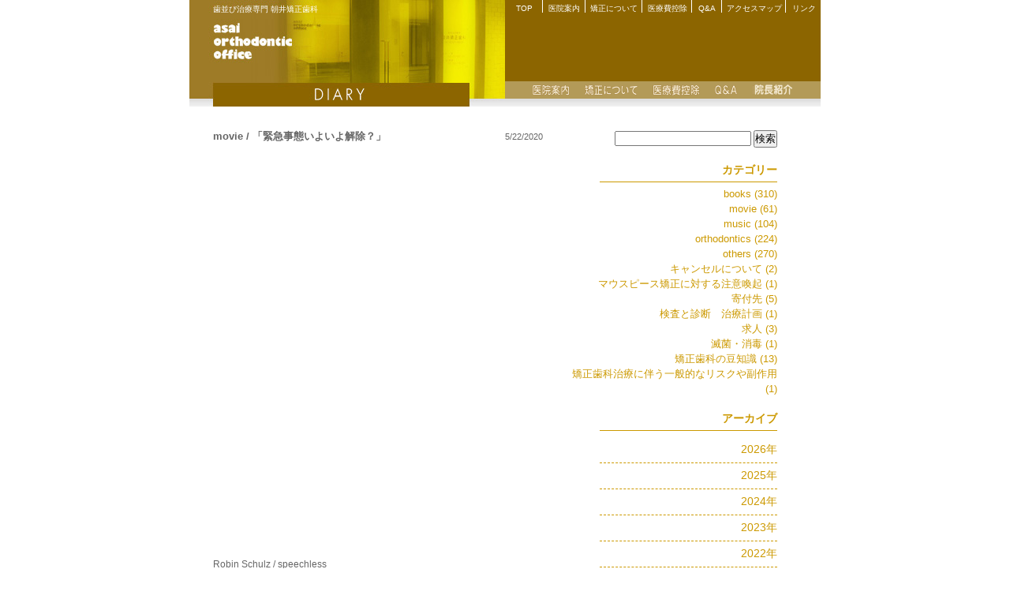

--- FILE ---
content_type: text/html; charset=UTF-8
request_url: https://www.asai8008.com/diary/6461/
body_size: 10217
content:
<!DOCTYPE html>
<html lang="ja">
<head>
<meta charset="utf-8">
<title>「緊急事態いよいよ解除？」 | 歯並び治療専門 朝井矯正歯科</title>
<meta name="viewport" content="width=device-width, user-scalable=no, initial-scale=1, maximum-scale=1">
<meta name="format-detection" content="telephone=no">
<link rel="stylesheet" href="/css/individual/index.css?20211213">
<link rel="stylesheet" href="/css/individual/diary.css">
<link rel="stylesheet" href="/css/colorbox.css">
<script type="text/javascript" src="/js/ga.js"></script>
<script type="text/javascript" src="/js/jquery-1.8.3.min.js"></script>
<script type="text/javascript" src="/js/jquery.colorbox-min.js"></script>
<script type="text/javascript" src="/js/basicfunction.js"></script>
<script type="text/javascript" src="/js/sp.js"></script>
<meta name='robots' content='max-image-preview:large' />

<!-- Google Tag Manager for WordPress by gtm4wp.com -->
<script data-cfasync="false" data-pagespeed-no-defer>
	var gtm4wp_datalayer_name = "dataLayer";
	var dataLayer = dataLayer || [];
</script>
<!-- End Google Tag Manager for WordPress by gtm4wp.com --><script type="text/javascript">
window._wpemojiSettings = {"baseUrl":"https:\/\/s.w.org\/images\/core\/emoji\/14.0.0\/72x72\/","ext":".png","svgUrl":"https:\/\/s.w.org\/images\/core\/emoji\/14.0.0\/svg\/","svgExt":".svg","source":{"concatemoji":"https:\/\/www.asai8008.com\/wp\/wp-includes\/js\/wp-emoji-release.min.js?ver=6.1.9"}};
/*! This file is auto-generated */
!function(e,a,t){var n,r,o,i=a.createElement("canvas"),p=i.getContext&&i.getContext("2d");function s(e,t){var a=String.fromCharCode,e=(p.clearRect(0,0,i.width,i.height),p.fillText(a.apply(this,e),0,0),i.toDataURL());return p.clearRect(0,0,i.width,i.height),p.fillText(a.apply(this,t),0,0),e===i.toDataURL()}function c(e){var t=a.createElement("script");t.src=e,t.defer=t.type="text/javascript",a.getElementsByTagName("head")[0].appendChild(t)}for(o=Array("flag","emoji"),t.supports={everything:!0,everythingExceptFlag:!0},r=0;r<o.length;r++)t.supports[o[r]]=function(e){if(p&&p.fillText)switch(p.textBaseline="top",p.font="600 32px Arial",e){case"flag":return s([127987,65039,8205,9895,65039],[127987,65039,8203,9895,65039])?!1:!s([55356,56826,55356,56819],[55356,56826,8203,55356,56819])&&!s([55356,57332,56128,56423,56128,56418,56128,56421,56128,56430,56128,56423,56128,56447],[55356,57332,8203,56128,56423,8203,56128,56418,8203,56128,56421,8203,56128,56430,8203,56128,56423,8203,56128,56447]);case"emoji":return!s([129777,127995,8205,129778,127999],[129777,127995,8203,129778,127999])}return!1}(o[r]),t.supports.everything=t.supports.everything&&t.supports[o[r]],"flag"!==o[r]&&(t.supports.everythingExceptFlag=t.supports.everythingExceptFlag&&t.supports[o[r]]);t.supports.everythingExceptFlag=t.supports.everythingExceptFlag&&!t.supports.flag,t.DOMReady=!1,t.readyCallback=function(){t.DOMReady=!0},t.supports.everything||(n=function(){t.readyCallback()},a.addEventListener?(a.addEventListener("DOMContentLoaded",n,!1),e.addEventListener("load",n,!1)):(e.attachEvent("onload",n),a.attachEvent("onreadystatechange",function(){"complete"===a.readyState&&t.readyCallback()})),(e=t.source||{}).concatemoji?c(e.concatemoji):e.wpemoji&&e.twemoji&&(c(e.twemoji),c(e.wpemoji)))}(window,document,window._wpemojiSettings);
</script>
<link rel="https://api.w.org/" href="https://www.asai8008.com/wp-json/" /><link rel="alternate" type="application/json" href="https://www.asai8008.com/wp-json/wp/v2/posts/6461" /><link rel="canonical" href="https://www.asai8008.com/diary/6461/" />
<link rel="alternate" type="application/json+oembed" href="https://www.asai8008.com/wp-json/oembed/1.0/embed?url=https%3A%2F%2Fwww.asai8008.com%2Fdiary%2F6461%2F" />
<link rel="alternate" type="text/xml+oembed" href="https://www.asai8008.com/wp-json/oembed/1.0/embed?url=https%3A%2F%2Fwww.asai8008.com%2Fdiary%2F6461%2F&#038;format=xml" />
<link rel="alternate" type="application/rss+xml" title="歯並び治療専門 朝井矯正歯科のフィード" href="https://www.asai8008.com/feed/" />

<!-- Google Tag Manager for WordPress by gtm4wp.com -->
<!-- GTM Container placement set to footer -->
<script data-cfasync="false" data-pagespeed-no-defer type="text/javascript">
	var dataLayer_content = {"pagePostType":"post","pagePostType2":"single-post","pageCategory":["movie"],"pagePostAuthor":"asai-editor"};
	dataLayer.push( dataLayer_content );
</script>
<script data-cfasync="false" data-pagespeed-no-defer type="text/javascript">
(function(w,d,s,l,i){w[l]=w[l]||[];w[l].push({'gtm.start':
new Date().getTime(),event:'gtm.js'});var f=d.getElementsByTagName(s)[0],
j=d.createElement(s),dl=l!='dataLayer'?'&l='+l:'';j.async=true;j.src=
'//www.googletagmanager.com/gtm.js?id='+i+dl;f.parentNode.insertBefore(j,f);
})(window,document,'script','dataLayer','GTM-MZHXF82');
</script>
<!-- End Google Tag Manager for WordPress by gtm4wp.com --><meta name="description" content="RobinSchulz/speechless&nbsp;&nbsp;「stayhome」でハマってます「未来少年コナン」...。良い歯ならびは健やかで快適な生活のバロメーター。歯ならびのことでお悩みの方、どうぞお気軽にご相談ください。当ホームページでは、健康な歯ならびを育む情報を随時更新します。">
<meta name="keywords" content="尼崎, 矯正, 朝井矯正歯科, 歯ならび治療専門, 歯列矯正, ホワイトニング, 医療費控除, 小児矯正,矯正歯科専門医">
</head>
<body>
<div id="wrapper">
        <div id="headArea" class="cf">
    <!-- ■■■ヘッドエリア開始■■■ -->
        <div id="headLeft">
        <!-- ■■ヘッドレフト開始■■ -->
            <h1>歯並び治療専門 朝井矯正歯科</h1>
            <p id="headMenu"><a href="#">MENU</a></p>
        <!-- ■■ヘッドレフト終了■■ -->
        </div>
        <div id="headRight">
        <!-- ■■ヘッドライト開始■■ -->
            <div id="gnaviA" class="cf">
            <!-- ■ナビA開始■ -->
                <ul>
                    <li><a href="https://www.asai8008.com/" class="gaTop">TOP</a></li>
                    <li><a href="https://www.asai8008.com/guidance/" class="gaIin">医院案内</a></li>
                    <li><a href="https://www.asai8008.com/concept/" class="gaKyosei">矯正について</a></li>
                    <li><a href="https://www.asai8008.com/iryohi/" class="gaIryohi">医療費控除</a></li>
                    <li><a href="https://www.asai8008.com/qa/" class="gaQA">Q&amp;A</a></li>
                    <li><a href="https://www.asai8008.com/access/" class="gaAccess">アクセスマップ</a></li>
                    <li><a href="https://www.asai8008.com/link/" class="gaLink">リンク</a></li>
                </ul>
            <!-- ■ナビA終了■ -->
            </div>
            <div id="gnaviB">
            <!-- ■ナビB開始■ -->
                <ul>
                    <li><a href="https://www.asai8008.com/guidance/" class="gbIin">医院案内</a></li>
                    <li><a href="https://www.asai8008.com/concept/" class="gbKyosei">矯正について</a></li>
                    <li><a href="https://www.asai8008.com/iryohi/" class="gbIryohi">医療費控除</a></li>
                    <li><a href="https://www.asai8008.com/qa/" class="gbQA">Q&amp;A</a></li>
                    <li><a href="https://www.asai8008.com/guidance/director/" class="gbIncho">院長紹介</a></li>
                </ul>
            <!-- ■ナビB終了■ -->
            </div>
        <!-- ■■ヘッドライト終了■■ -->
        </div>
    <!-- ■■■ヘッドエリア終了■■■ -->
    </div>
    
   <div id="contentArea">
   <!-- ■■■コンテンツエリア開始■■■ -->
        <!-- ■■■ダイアリエリア開始■■■ -->
        <div id="diaryArea">
            <div id="diaryMain">
        
                <div class="diary1dayWrap cf" id="post-6461">
                    <div class="diaryTitleArea cf">
                        <h3 class="diaryTitle">movie / 「緊急事態いよいよ解除？」</h3>
                        <p class="diaryDate">5/22/2020</p>
                    </div>
                    <div class="diaryBody"><p><iframe src="https://www.youtube.com/embed/wEzHUFvGO0Q" width="886" height="498" frameborder="0" allowfullscreen="allowfullscreen"></iframe></p>
<p>Robin Schulz / speechless</p>
<p>&nbsp;</p>
<p>&nbsp;</p>
<p><a href="https://www.asai8008.com/contents/uploads/2020/05/200522b.jpeg" rel="attachment wp-att-6469"><img decoding="async" loading="lazy" class="alignnone size-thumbnail wp-image-6469" src="https://www.asai8008.com/contents/uploads/2020/05/200522b-200x150.jpeg" alt="200522b" width="200" height="150" srcset="https://www.asai8008.com/contents/uploads/2020/05/200522b-200x150.jpeg 200w, https://www.asai8008.com/contents/uploads/2020/05/200522b-300x225.jpeg 300w, https://www.asai8008.com/contents/uploads/2020/05/200522b-450x338.jpeg 450w, https://www.asai8008.com/contents/uploads/2020/05/200522b.jpeg 1024w" sizes="(max-width: 200px) 100vw, 200px" /></a></p>
<p>「stay home」でハマってます「未来少年コナン」</p>
<p>40年以上前の作品とは思えない衝撃に襲われてます</p>
<p>小学校1年生くらいの時の記憶ではインダストリアからの逃避行がただただ切なく、もちろんストーリーなど覚えてもいませんでした</p>
<p>&nbsp;</p>
<p>ずいぶん前に購入してほったらかしでしたが観て良かったなー</p>
<p>ご家族で観ても大人は泣けるほど懐かしく、子供は大興奮間違いなし</p>
<p>我々が忘れてしまった（私はそうでもないですが）純粋さに涙が溢れてしまいます</p>
<p>&nbsp;</p>
<p>さすが世界の宮崎駿監督、第一作でこれだと末恐ろしいな</p>
<p>ちなみに西暦2008年の設定です</p>
<p>1978年当時だと30年後はすごい未来だったんだろうな</p>
<p>&nbsp;</p>
<p>&nbsp;</p>
<p>&nbsp;</p>
<p>&nbsp;</p>
<p>&nbsp;</p>
<p>******************************************************</p>
<p class="p1"><span class="s1">全ての患者さんが矯正治療のために来院されておられます</span></p>
<p class="p1"><span class="s1">一般歯科治療は行っておりません　　</span></p>
<p class="p1"><span style="color: #ff0000;"><strong>待ち時間ゼロ・混雑ゼロ</strong></span>のために<span style="color: #ff0000;"><strong>予約時間厳守</strong></span>をお願いしております</p>
<p class="p1">ご協力お願いいたします</p>
<p class="p1"><span class="s1"> </span></p>
<p class="p1"><span class="s2" style="color: #ff0000;"><b>患者さん専用</b></span><span class="s1">フリーダイヤル</span></p>
<p class="p2"><strong><span class="s1"><a href="tel:0120824117">0120 8241 17</a></span></strong></p>
<p class="p1"> </p>
<p class="p1"><span class="s1"><strong>患者さん以外の方</strong>、</span><span class="s1">つながりにくい場合は</span></p>
<p class="p1"><span class="s1"><a href="tel:0664278008">06 6427 8008</a>　までお電話ください</span></p>
<p class="p1"><strong>電話による初診相談は一切行なっておりません</strong></p>
<p class="p1"><span class="s1"> </span></p>
<p class="p3"><span class="s3"><a href="http://www.jpao.jp/">日本臨床矯正歯科医会</a></span><span class="s4">に所属しています </span></p>
<p class="p1"><span class="s1">～矯正歯科専門開業医による信頼の全国組織～</span></p>
<p class="p3"><span class="s3"><a href="http://www.jpao.jp/">http://www.jpao.jp/</a></span><span class="s4">　　　</span></p>
<p class="p1"><span class="s1"> </span></p>
<p class="p1"><span class="s1">朝井矯正歯科　矯正歯科治療の専門施設</span></p>
<p class="p1"><span class="s1">歯並びと横顔のお悩みはお気軽にご相談ください</span></p>
<p class="p1"><span class="s1"> 出っ歯・ガタガタ・八重歯　やえば・受け口・すきっ歯・部分矯正など</span></p>
<p class="p1"><span class="s1">日本矯正歯科学会認定医 常駐　　　　　</span></p>
<p class="p1"><span class="s1"> </span></p>
<p class="p1"><span class="s1">兵庫県　尼崎市 塚口町 阪急塚口駅歩3分　駐車場Pあり<strong>（駐車場利用によるトラブルにつきまして当医院は一切責任を負いません）</strong></span></p>
<p class="p1">小児から成人までの 歯列矯正　舌側矯正・マウスピース矯正（カスタムメイド矯正装置）</p>
<p class="p1"><strong>※カスタムメイド矯正装置には薬機法対象外の矯正歯科装置もあります</strong></p>
<p class="p1"><strong>医薬品副作用被害救済制度の対象外となる場合があります</strong></p>
<p class="p1"> </p>
<p class="p1">自立支援医療（育成医療・更生医療）指定機関</p>
<p class="p1"><span class="s1"> </span></p>
<p class="p1"><span class="s1">尼崎市外からの患者さんの通院圏</span></p>
<p class="p1"><span class="s1">伊丹　神戸　西宮　宝塚　芦屋　川西　明石　西脇　加古川　姫路　淡路島</span></p>
<p class="p1"><span class="s1">池田　吹田　大阪　泉大津　堺　岸和田　京都　福知山　滋賀　奈良　和歌山</span></p>
<p class="p1"><span class="s1">東京　三重　福井　名古屋　神奈川　北海道など</span></p>
<p class="p1"> </p>
<p class="p1"> </p>
<p class="p1"> </p>
<p class="p1"> </p>
</div>
                </div>
            </div>
        </div>
	<div id="diarySearch">
        <div class="box" id="sideSearchArea">
            <form method="get" id="searchform" method="get" action="https://www.asai8008.com/">
<p class="field">
<input type="text" value="" name="s" id="s" />
<input name="searchsubmit" type="submit" id="searchSubmit" value="検索">
</p>
</form>        </div>
        <div class="box" id="sideCategory">
            <h2 class="title">カテゴリー</h2>
            <ul class="category_largeList">	<li class="cat-item cat-item-17"><a href="https://www.asai8008.com/diary/category/books/">books (310)</a>
</li>
	<li class="cat-item cat-item-21"><a href="https://www.asai8008.com/diary/category/movie/">movie (61)</a>
</li>
	<li class="cat-item cat-item-18"><a href="https://www.asai8008.com/diary/category/music/">music (104)</a>
</li>
	<li class="cat-item cat-item-19"><a href="https://www.asai8008.com/diary/category/orthodontics/">orthodontics (224)</a>
</li>
	<li class="cat-item cat-item-16"><a href="https://www.asai8008.com/diary/category/others/">others (270)</a>
</li>
	<li class="cat-item cat-item-37"><a href="https://www.asai8008.com/diary/category/%e3%82%ad%e3%83%a3%e3%83%b3%e3%82%bb%e3%83%ab%e3%81%ab%e3%81%a4%e3%81%84%e3%81%a6/">キャンセルについて (2)</a>
</li>
	<li class="cat-item cat-item-38"><a href="https://www.asai8008.com/diary/category/%e3%83%9e%e3%82%a6%e3%82%b9%e3%83%94%e3%83%bc%e3%82%b9%e7%9f%af%e6%ad%a3%e3%81%ab%e5%af%be%e3%81%99%e3%82%8b%e6%b3%a8%e6%84%8f%e5%96%9a%e8%b5%b7/">マウスピース矯正に対する注意喚起 (1)</a>
</li>
	<li class="cat-item cat-item-36"><a href="https://www.asai8008.com/diary/category/%e5%af%84%e4%bb%98%e5%85%88/">寄付先 (5)</a>
</li>
	<li class="cat-item cat-item-39"><a href="https://www.asai8008.com/diary/category/%e6%a4%9c%e6%9f%bb%e3%81%a8%e8%a8%ba%e6%96%ad%e3%80%80%e6%b2%bb%e7%99%82%e8%a8%88%e7%94%bb-2/">検査と診断　治療計画 (1)</a>
</li>
	<li class="cat-item cat-item-29"><a href="https://www.asai8008.com/diary/category/%e6%b1%82%e4%ba%ba/">求人 (3)</a>
</li>
	<li class="cat-item cat-item-28"><a href="https://www.asai8008.com/diary/category/%e6%bb%85%e8%8f%8c%e3%83%bb%e6%b6%88%e6%af%92/">滅菌・消毒 (1)</a>
</li>
	<li class="cat-item cat-item-20"><a href="https://www.asai8008.com/diary/category/%e7%9f%af%e6%ad%a3%e6%ad%af%e7%a7%91%e3%81%ae%e8%b1%86%e7%9f%a5%e8%ad%98/">矯正歯科の豆知識 (13)</a>
</li>
	<li class="cat-item cat-item-35"><a href="https://www.asai8008.com/diary/category/%e7%9f%af%e6%ad%a3%e6%ad%af%e7%a7%91%e6%b2%bb%e7%99%82%e3%81%ab%e4%bc%b4%e3%81%86%e4%b8%80%e8%88%ac%e7%9a%84%e3%81%aa%e3%83%aa%e3%82%b9%e3%82%af%e3%82%84%e5%89%af%e4%bd%9c%e7%94%a8/">矯正歯科治療に伴う一般的なリスクや副作用 (1)</a>
</li>
</ul>
        </div>
        <div class="box" id="sideArchive">
            <h2 class="title">アーカイブ</h2>
            <ul class="archive_list"><li class="title"><div id="archive2026name" class="archiveTitle"><span>2026年</span></div>
<ul id="archive2026list" class="tree">
<li><a href="https://www.asai8008.com/diary/date/2026/01/">2026年1月 (1)</a></li>
</ul></li><li class="title"><div id="archive2025name" class="archiveTitle"><span>2025年</span></div>
<ul id="archive2025list" class="tree">
<li><a href="https://www.asai8008.com/diary/date/2025/12/">2025年12月 (1)</a></li>
<li><a href="https://www.asai8008.com/diary/date/2025/11/">2025年11月 (1)</a></li>
<li><a href="https://www.asai8008.com/diary/date/2025/10/">2025年10月 (2)</a></li>
<li><a href="https://www.asai8008.com/diary/date/2025/09/">2025年9月 (2)</a></li>
<li><a href="https://www.asai8008.com/diary/date/2025/08/">2025年8月 (2)</a></li>
<li><a href="https://www.asai8008.com/diary/date/2025/07/">2025年7月 (1)</a></li>
<li><a href="https://www.asai8008.com/diary/date/2025/06/">2025年6月 (2)</a></li>
<li><a href="https://www.asai8008.com/diary/date/2025/04/">2025年4月 (3)</a></li>
<li><a href="https://www.asai8008.com/diary/date/2025/03/">2025年3月 (3)</a></li>
<li><a href="https://www.asai8008.com/diary/date/2025/01/">2025年1月 (1)</a></li>
</ul></li><li class="title"><div id="archive2024name" class="archiveTitle"><span>2024年</span></div>
<ul id="archive2024list" class="tree">
<li><a href="https://www.asai8008.com/diary/date/2024/12/">2024年12月 (2)</a></li>
<li><a href="https://www.asai8008.com/diary/date/2024/11/">2024年11月 (1)</a></li>
<li><a href="https://www.asai8008.com/diary/date/2024/10/">2024年10月 (1)</a></li>
<li><a href="https://www.asai8008.com/diary/date/2024/09/">2024年9月 (2)</a></li>
<li><a href="https://www.asai8008.com/diary/date/2024/08/">2024年8月 (2)</a></li>
<li><a href="https://www.asai8008.com/diary/date/2024/07/">2024年7月 (8)</a></li>
<li><a href="https://www.asai8008.com/diary/date/2024/06/">2024年6月 (2)</a></li>
<li><a href="https://www.asai8008.com/diary/date/2024/05/">2024年5月 (1)</a></li>
<li><a href="https://www.asai8008.com/diary/date/2024/04/">2024年4月 (2)</a></li>
<li><a href="https://www.asai8008.com/diary/date/2024/03/">2024年3月 (1)</a></li>
<li><a href="https://www.asai8008.com/diary/date/2024/02/">2024年2月 (1)</a></li>
<li><a href="https://www.asai8008.com/diary/date/2024/01/">2024年1月 (2)</a></li>
</ul></li><li class="title"><div id="archive2023name" class="archiveTitle"><span>2023年</span></div>
<ul id="archive2023list" class="tree">
<li><a href="https://www.asai8008.com/diary/date/2023/12/">2023年12月 (3)</a></li>
<li><a href="https://www.asai8008.com/diary/date/2023/11/">2023年11月 (3)</a></li>
<li><a href="https://www.asai8008.com/diary/date/2023/10/">2023年10月 (2)</a></li>
<li><a href="https://www.asai8008.com/diary/date/2023/09/">2023年9月 (2)</a></li>
<li><a href="https://www.asai8008.com/diary/date/2023/08/">2023年8月 (1)</a></li>
<li><a href="https://www.asai8008.com/diary/date/2023/07/">2023年7月 (1)</a></li>
<li><a href="https://www.asai8008.com/diary/date/2023/06/">2023年6月 (3)</a></li>
<li><a href="https://www.asai8008.com/diary/date/2023/05/">2023年5月 (1)</a></li>
<li><a href="https://www.asai8008.com/diary/date/2023/04/">2023年4月 (2)</a></li>
<li><a href="https://www.asai8008.com/diary/date/2023/03/">2023年3月 (2)</a></li>
<li><a href="https://www.asai8008.com/diary/date/2023/02/">2023年2月 (2)</a></li>
<li><a href="https://www.asai8008.com/diary/date/2023/01/">2023年1月 (4)</a></li>
</ul></li><li class="title"><div id="archive2022name" class="archiveTitle"><span>2022年</span></div>
<ul id="archive2022list" class="tree">
<li><a href="https://www.asai8008.com/diary/date/2022/12/">2022年12月 (2)</a></li>
<li><a href="https://www.asai8008.com/diary/date/2022/11/">2022年11月 (1)</a></li>
<li><a href="https://www.asai8008.com/diary/date/2022/10/">2022年10月 (2)</a></li>
<li><a href="https://www.asai8008.com/diary/date/2022/09/">2022年9月 (4)</a></li>
<li><a href="https://www.asai8008.com/diary/date/2022/08/">2022年8月 (3)</a></li>
<li><a href="https://www.asai8008.com/diary/date/2022/07/">2022年7月 (3)</a></li>
<li><a href="https://www.asai8008.com/diary/date/2022/06/">2022年6月 (1)</a></li>
<li><a href="https://www.asai8008.com/diary/date/2022/05/">2022年5月 (1)</a></li>
<li><a href="https://www.asai8008.com/diary/date/2022/04/">2022年4月 (2)</a></li>
<li><a href="https://www.asai8008.com/diary/date/2022/03/">2022年3月 (1)</a></li>
<li><a href="https://www.asai8008.com/diary/date/2022/02/">2022年2月 (3)</a></li>
<li><a href="https://www.asai8008.com/diary/date/2022/01/">2022年1月 (2)</a></li>
</ul></li><li class="title"><div id="archive2021name" class="archiveTitle"><span>2021年</span></div>
<ul id="archive2021list" class="tree">
<li><a href="https://www.asai8008.com/diary/date/2021/12/">2021年12月 (2)</a></li>
<li><a href="https://www.asai8008.com/diary/date/2021/11/">2021年11月 (1)</a></li>
<li><a href="https://www.asai8008.com/diary/date/2021/10/">2021年10月 (5)</a></li>
<li><a href="https://www.asai8008.com/diary/date/2021/09/">2021年9月 (2)</a></li>
<li><a href="https://www.asai8008.com/diary/date/2021/08/">2021年8月 (2)</a></li>
<li><a href="https://www.asai8008.com/diary/date/2021/07/">2021年7月 (3)</a></li>
<li><a href="https://www.asai8008.com/diary/date/2021/06/">2021年6月 (3)</a></li>
<li><a href="https://www.asai8008.com/diary/date/2021/05/">2021年5月 (3)</a></li>
<li><a href="https://www.asai8008.com/diary/date/2021/04/">2021年4月 (6)</a></li>
<li><a href="https://www.asai8008.com/diary/date/2021/03/">2021年3月 (5)</a></li>
<li><a href="https://www.asai8008.com/diary/date/2021/02/">2021年2月 (5)</a></li>
<li><a href="https://www.asai8008.com/diary/date/2021/01/">2021年1月 (3)</a></li>
</ul></li><li class="title"><div id="archive2020name" class="archiveTitle"><span>2020年</span></div>
<ul id="archive2020list" class="tree">
<li><a href="https://www.asai8008.com/diary/date/2020/12/">2020年12月 (3)</a></li>
<li><a href="https://www.asai8008.com/diary/date/2020/11/">2020年11月 (5)</a></li>
<li><a href="https://www.asai8008.com/diary/date/2020/10/">2020年10月 (2)</a></li>
<li><a href="https://www.asai8008.com/diary/date/2020/09/">2020年9月 (5)</a></li>
<li><a href="https://www.asai8008.com/diary/date/2020/08/">2020年8月 (3)</a></li>
<li><a href="https://www.asai8008.com/diary/date/2020/07/">2020年7月 (4)</a></li>
<li><a href="https://www.asai8008.com/diary/date/2020/06/">2020年6月 (3)</a></li>
<li><a href="https://www.asai8008.com/diary/date/2020/05/">2020年5月 (5)</a></li>
<li><a href="https://www.asai8008.com/diary/date/2020/04/">2020年4月 (9)</a></li>
<li><a href="https://www.asai8008.com/diary/date/2020/03/">2020年3月 (3)</a></li>
<li><a href="https://www.asai8008.com/diary/date/2020/02/">2020年2月 (4)</a></li>
<li><a href="https://www.asai8008.com/diary/date/2020/01/">2020年1月 (4)</a></li>
</ul></li><li class="title"><div id="archive2019name" class="archiveTitle"><span>2019年</span></div>
<ul id="archive2019list" class="tree">
<li><a href="https://www.asai8008.com/diary/date/2019/12/">2019年12月 (3)</a></li>
<li><a href="https://www.asai8008.com/diary/date/2019/11/">2019年11月 (3)</a></li>
<li><a href="https://www.asai8008.com/diary/date/2019/10/">2019年10月 (4)</a></li>
<li><a href="https://www.asai8008.com/diary/date/2019/09/">2019年9月 (4)</a></li>
<li><a href="https://www.asai8008.com/diary/date/2019/08/">2019年8月 (2)</a></li>
<li><a href="https://www.asai8008.com/diary/date/2019/07/">2019年7月 (5)</a></li>
<li><a href="https://www.asai8008.com/diary/date/2019/06/">2019年6月 (6)</a></li>
<li><a href="https://www.asai8008.com/diary/date/2019/05/">2019年5月 (2)</a></li>
<li><a href="https://www.asai8008.com/diary/date/2019/04/">2019年4月 (5)</a></li>
<li><a href="https://www.asai8008.com/diary/date/2019/03/">2019年3月 (4)</a></li>
<li><a href="https://www.asai8008.com/diary/date/2019/02/">2019年2月 (3)</a></li>
<li><a href="https://www.asai8008.com/diary/date/2019/01/">2019年1月 (3)</a></li>
</ul></li><li class="title"><div id="archive2018name" class="archiveTitle"><span>2018年</span></div>
<ul id="archive2018list" class="tree">
<li><a href="https://www.asai8008.com/diary/date/2018/12/">2018年12月 (5)</a></li>
<li><a href="https://www.asai8008.com/diary/date/2018/11/">2018年11月 (6)</a></li>
<li><a href="https://www.asai8008.com/diary/date/2018/10/">2018年10月 (4)</a></li>
<li><a href="https://www.asai8008.com/diary/date/2018/09/">2018年9月 (8)</a></li>
<li><a href="https://www.asai8008.com/diary/date/2018/08/">2018年8月 (4)</a></li>
<li><a href="https://www.asai8008.com/diary/date/2018/07/">2018年7月 (5)</a></li>
<li><a href="https://www.asai8008.com/diary/date/2018/06/">2018年6月 (7)</a></li>
<li><a href="https://www.asai8008.com/diary/date/2018/05/">2018年5月 (1)</a></li>
<li><a href="https://www.asai8008.com/diary/date/2018/04/">2018年4月 (3)</a></li>
<li><a href="https://www.asai8008.com/diary/date/2018/03/">2018年3月 (5)</a></li>
<li><a href="https://www.asai8008.com/diary/date/2018/02/">2018年2月 (4)</a></li>
</ul></li><li class="title"><div id="archive2017name" class="archiveTitle"><span>2017年</span></div>
<ul id="archive2017list" class="tree">
<li><a href="https://www.asai8008.com/diary/date/2017/12/">2017年12月 (4)</a></li>
<li><a href="https://www.asai8008.com/diary/date/2017/11/">2017年11月 (4)</a></li>
<li><a href="https://www.asai8008.com/diary/date/2017/10/">2017年10月 (2)</a></li>
<li><a href="https://www.asai8008.com/diary/date/2017/09/">2017年9月 (2)</a></li>
<li><a href="https://www.asai8008.com/diary/date/2017/08/">2017年8月 (5)</a></li>
<li><a href="https://www.asai8008.com/diary/date/2017/07/">2017年7月 (4)</a></li>
<li><a href="https://www.asai8008.com/diary/date/2017/06/">2017年6月 (3)</a></li>
<li><a href="https://www.asai8008.com/diary/date/2017/05/">2017年5月 (2)</a></li>
<li><a href="https://www.asai8008.com/diary/date/2017/04/">2017年4月 (3)</a></li>
<li><a href="https://www.asai8008.com/diary/date/2017/03/">2017年3月 (3)</a></li>
<li><a href="https://www.asai8008.com/diary/date/2017/02/">2017年2月 (2)</a></li>
<li><a href="https://www.asai8008.com/diary/date/2017/01/">2017年1月 (3)</a></li>
</ul></li><li class="title"><div id="archive2016name" class="archiveTitle"><span>2016年</span></div>
<ul id="archive2016list" class="tree">
<li><a href="https://www.asai8008.com/diary/date/2016/12/">2016年12月 (4)</a></li>
<li><a href="https://www.asai8008.com/diary/date/2016/11/">2016年11月 (4)</a></li>
<li><a href="https://www.asai8008.com/diary/date/2016/10/">2016年10月 (6)</a></li>
<li><a href="https://www.asai8008.com/diary/date/2016/09/">2016年9月 (3)</a></li>
<li><a href="https://www.asai8008.com/diary/date/2016/08/">2016年8月 (3)</a></li>
<li><a href="https://www.asai8008.com/diary/date/2016/07/">2016年7月 (4)</a></li>
<li><a href="https://www.asai8008.com/diary/date/2016/06/">2016年6月 (5)</a></li>
<li><a href="https://www.asai8008.com/diary/date/2016/05/">2016年5月 (2)</a></li>
<li><a href="https://www.asai8008.com/diary/date/2016/04/">2016年4月 (1)</a></li>
<li><a href="https://www.asai8008.com/diary/date/2016/03/">2016年3月 (7)</a></li>
<li><a href="https://www.asai8008.com/diary/date/2016/02/">2016年2月 (5)</a></li>
<li><a href="https://www.asai8008.com/diary/date/2016/01/">2016年1月 (4)</a></li>
</ul></li><li class="title"><div id="archive2015name" class="archiveTitle"><span>2015年</span></div>
<ul id="archive2015list" class="tree">
<li><a href="https://www.asai8008.com/diary/date/2015/12/">2015年12月 (5)</a></li>
<li><a href="https://www.asai8008.com/diary/date/2015/11/">2015年11月 (4)</a></li>
<li><a href="https://www.asai8008.com/diary/date/2015/10/">2015年10月 (4)</a></li>
<li><a href="https://www.asai8008.com/diary/date/2015/09/">2015年9月 (3)</a></li>
<li><a href="https://www.asai8008.com/diary/date/2015/08/">2015年8月 (4)</a></li>
<li><a href="https://www.asai8008.com/diary/date/2015/07/">2015年7月 (3)</a></li>
<li><a href="https://www.asai8008.com/diary/date/2015/06/">2015年6月 (4)</a></li>
<li><a href="https://www.asai8008.com/diary/date/2015/05/">2015年5月 (5)</a></li>
<li><a href="https://www.asai8008.com/diary/date/2015/04/">2015年4月 (6)</a></li>
<li><a href="https://www.asai8008.com/diary/date/2015/03/">2015年3月 (7)</a></li>
<li><a href="https://www.asai8008.com/diary/date/2015/02/">2015年2月 (4)</a></li>
<li><a href="https://www.asai8008.com/diary/date/2015/01/">2015年1月 (4)</a></li>
</ul></li><li class="title"><div id="archive2014name" class="archiveTitle"><span>2014年</span></div>
<ul id="archive2014list" class="tree">
<li><a href="https://www.asai8008.com/diary/date/2014/12/">2014年12月 (5)</a></li>
<li><a href="https://www.asai8008.com/diary/date/2014/11/">2014年11月 (6)</a></li>
<li><a href="https://www.asai8008.com/diary/date/2014/10/">2014年10月 (6)</a></li>
<li><a href="https://www.asai8008.com/diary/date/2014/09/">2014年9月 (6)</a></li>
<li><a href="https://www.asai8008.com/diary/date/2014/08/">2014年8月 (6)</a></li>
<li><a href="https://www.asai8008.com/diary/date/2014/07/">2014年7月 (7)</a></li>
<li><a href="https://www.asai8008.com/diary/date/2014/06/">2014年6月 (8)</a></li>
<li><a href="https://www.asai8008.com/diary/date/2014/05/">2014年5月 (7)</a></li>
<li><a href="https://www.asai8008.com/diary/date/2014/04/">2014年4月 (6)</a></li>
<li><a href="https://www.asai8008.com/diary/date/2014/03/">2014年3月 (5)</a></li>
<li><a href="https://www.asai8008.com/diary/date/2014/02/">2014年2月 (5)</a></li>
<li><a href="https://www.asai8008.com/diary/date/2014/01/">2014年1月 (5)</a></li>
</ul></li><li class="title"><div id="archive2013name" class="archiveTitle"><span>2013年</span></div>
<ul id="archive2013list" class="tree">
<li><a href="https://www.asai8008.com/diary/date/2013/12/">2013年12月 (3)</a></li>
<li><a href="https://www.asai8008.com/diary/date/2013/11/">2013年11月 (5)</a></li>
<li><a href="https://www.asai8008.com/diary/date/2013/10/">2013年10月 (4)</a></li>
<li><a href="https://www.asai8008.com/diary/date/2013/09/">2013年9月 (3)</a></li>
<li><a href="https://www.asai8008.com/diary/date/2013/08/">2013年8月 (6)</a></li>
<li><a href="https://www.asai8008.com/diary/date/2013/07/">2013年7月 (7)</a></li>
<li><a href="https://www.asai8008.com/diary/date/2013/06/">2013年6月 (7)</a></li>
<li><a href="https://www.asai8008.com/diary/date/2013/05/">2013年5月 (6)</a></li>
<li><a href="https://www.asai8008.com/diary/date/2013/04/">2013年4月 (4)</a></li>
<li><a href="https://www.asai8008.com/diary/date/2013/03/">2013年3月 (5)</a></li>
<li><a href="https://www.asai8008.com/diary/date/2013/02/">2013年2月 (8)</a></li>
<li><a href="https://www.asai8008.com/diary/date/2013/01/">2013年1月 (10)</a></li>
</ul></li><li class="title"><div id="archive2012name" class="archiveTitle"><span>2012年</span></div>
<ul id="archive2012list" class="tree">
<li><a href="https://www.asai8008.com/diary/date/2012/12/">2012年12月 (8)</a></li>
<li><a href="https://www.asai8008.com/diary/date/2012/11/">2012年11月 (6)</a></li>
<li><a href="https://www.asai8008.com/diary/date/2012/10/">2012年10月 (8)</a></li>
<li><a href="https://www.asai8008.com/diary/date/2012/09/">2012年9月 (4)</a></li>
<li><a href="https://www.asai8008.com/diary/date/2012/08/">2012年8月 (13)</a></li>
<li><a href="https://www.asai8008.com/diary/date/2012/07/">2012年7月 (7)</a></li>
<li><a href="https://www.asai8008.com/diary/date/2012/06/">2012年6月 (16)</a></li>
<li><a href="https://www.asai8008.com/diary/date/2012/05/">2012年5月 (3)</a></li>
<li><a href="https://www.asai8008.com/diary/date/2012/04/">2012年4月 (5)</a></li>
<li><a href="https://www.asai8008.com/diary/date/2012/03/">2012年3月 (3)</a></li>
<li><a href="https://www.asai8008.com/diary/date/2012/02/">2012年2月 (4)</a></li>
<li><a href="https://www.asai8008.com/diary/date/2012/01/">2012年1月 (4)</a></li>
</ul></li><li class="title"><div id="archive2011name" class="archiveTitle"><span>2011年</span></div>
<ul id="archive2011list" class="tree">
<li><a href="https://www.asai8008.com/diary/date/2011/12/">2011年12月 (3)</a></li>
<li><a href="https://www.asai8008.com/diary/date/2011/11/">2011年11月 (4)</a></li>
<li><a href="https://www.asai8008.com/diary/date/2011/10/">2011年10月 (4)</a></li>
<li><a href="https://www.asai8008.com/diary/date/2011/09/">2011年9月 (5)</a></li>
<li><a href="https://www.asai8008.com/diary/date/2011/08/">2011年8月 (5)</a></li>
<li><a href="https://www.asai8008.com/diary/date/2011/07/">2011年7月 (6)</a></li>
<li><a href="https://www.asai8008.com/diary/date/2011/06/">2011年6月 (5)</a></li>
<li><a href="https://www.asai8008.com/diary/date/2011/05/">2011年5月 (8)</a></li>
<li><a href="https://www.asai8008.com/diary/date/2011/04/">2011年4月 (7)</a></li>
<li><a href="https://www.asai8008.com/diary/date/2011/03/">2011年3月 (6)</a></li>
<li><a href="https://www.asai8008.com/diary/date/2011/02/">2011年2月 (5)</a></li>
<li><a href="https://www.asai8008.com/diary/date/2011/01/">2011年1月 (5)</a></li>
</ul></li><li class="title"><div id="archive2010name" class="archiveTitle"><span>2010年</span></div>
<ul id="archive2010list" class="tree">
<li><a href="https://www.asai8008.com/diary/date/2010/12/">2010年12月 (10)</a></li>
<li><a href="https://www.asai8008.com/diary/date/2010/11/">2010年11月 (4)</a></li>
<li><a href="https://www.asai8008.com/diary/date/2010/10/">2010年10月 (9)</a></li>
<li><a href="https://www.asai8008.com/diary/date/2010/09/">2010年9月 (5)</a></li>
<li><a href="https://www.asai8008.com/diary/date/2010/08/">2010年8月 (4)</a></li>
<li><a href="https://www.asai8008.com/diary/date/2010/07/">2010年7月 (10)</a></li>
<li><a href="https://www.asai8008.com/diary/date/2010/06/">2010年6月 (7)</a></li>
<li><a href="https://www.asai8008.com/diary/date/2010/05/">2010年5月 (6)</a></li>
<li><a href="https://www.asai8008.com/diary/date/2010/04/">2010年4月 (5)</a></li>
<li><a href="https://www.asai8008.com/diary/date/2010/03/">2010年3月 (6)</a></li>
<li><a href="https://www.asai8008.com/diary/date/2010/02/">2010年2月 (12)</a></li>
<li><a href="https://www.asai8008.com/diary/date/2010/01/">2010年1月 (5)</a></li>
</ul></li><li class="title"><div id="archive2009name" class="archiveTitle"><span>2009年</span></div>
<ul id="archive2009list" class="tree">
<li><a href="https://www.asai8008.com/diary/date/2009/12/">2009年12月 (11)</a></li>
<li><a href="https://www.asai8008.com/diary/date/2009/11/">2009年11月 (3)</a></li>
<li><a href="https://www.asai8008.com/diary/date/2009/10/">2009年10月 (9)</a></li>
<li><a href="https://www.asai8008.com/diary/date/2009/09/">2009年9月 (7)</a></li>
<li><a href="https://www.asai8008.com/diary/date/2009/08/">2009年8月 (5)</a></li>
<li><a href="https://www.asai8008.com/diary/date/2009/07/">2009年7月 (6)</a></li>
<li><a href="https://www.asai8008.com/diary/date/2009/06/">2009年6月 (8)</a></li>
<li><a href="https://www.asai8008.com/diary/date/2009/05/">2009年5月 (6)</a></li>
<li><a href="https://www.asai8008.com/diary/date/2009/04/">2009年4月 (6)</a></li>
<li><a href="https://www.asai8008.com/diary/date/2009/03/">2009年3月 (6)</a></li>
<li><a href="https://www.asai8008.com/diary/date/2009/02/">2009年2月 (6)</a></li>
<li><a href="https://www.asai8008.com/diary/date/2009/01/">2009年1月 (5)</a></li>
</ul></li><li class="title"><div id="archive2008name" class="archiveTitle"><span>2008年</span></div>
<ul id="archive2008list" class="tree">
<li><a href="https://www.asai8008.com/diary/date/2008/12/">2008年12月 (6)</a></li>
<li><a href="https://www.asai8008.com/diary/date/2008/11/">2008年11月 (4)</a></li>
<li><a href="https://www.asai8008.com/diary/date/2008/10/">2008年10月 (5)</a></li>
<li><a href="https://www.asai8008.com/diary/date/2008/09/">2008年9月 (9)</a></li>
<li><a href="https://www.asai8008.com/diary/date/2008/08/">2008年8月 (7)</a></li>
<li><a href="https://www.asai8008.com/diary/date/2008/07/">2008年7月 (8)</a></li>
<li><a href="https://www.asai8008.com/diary/date/2008/06/">2008年6月 (8)</a></li>
<li><a href="https://www.asai8008.com/diary/date/2008/05/">2008年5月 (7)</a></li>
<li><a href="https://www.asai8008.com/diary/date/2008/04/">2008年4月 (6)</a></li>
<li><a href="https://www.asai8008.com/diary/date/2008/03/">2008年3月 (10)</a></li>
<li><a href="https://www.asai8008.com/diary/date/2008/02/">2008年2月 (7)</a></li>
<li><a href="https://www.asai8008.com/diary/date/2008/01/">2008年1月 (7)</a></li>
</ul></li><li class="title"><div id="archive2007name" class="archiveTitle"><span>2007年</span></div>
<ul id="archive2007list" class="tree">
<li><a href="https://www.asai8008.com/diary/date/2007/12/">2007年12月 (5)</a></li>
<li><a href="https://www.asai8008.com/diary/date/2007/11/">2007年11月 (8)</a></li>
<li><a href="https://www.asai8008.com/diary/date/2007/10/">2007年10月 (10)</a></li>
<li><a href="https://www.asai8008.com/diary/date/2007/09/">2007年9月 (8)</a></li>
<li><a href="https://www.asai8008.com/diary/date/2007/08/">2007年8月 (8)</a></li>
<li><a href="https://www.asai8008.com/diary/date/2007/07/">2007年7月 (5)</a></li>
<li><a href="https://www.asai8008.com/diary/date/2007/06/">2007年6月 (7)</a></li>
<li><a href="https://www.asai8008.com/diary/date/2007/05/">2007年5月 (8)</a></li>
<li><a href="https://www.asai8008.com/diary/date/2007/04/">2007年4月 (9)</a></li>
<li><a href="https://www.asai8008.com/diary/date/2007/03/">2007年3月 (10)</a></li>
<li><a href="https://www.asai8008.com/diary/date/2007/02/">2007年2月 (7)</a></li>
<li><a href="https://www.asai8008.com/diary/date/2007/01/">2007年1月 (7)</a></li>
</ul></li><li class="title"><div id="archive2006name" class="archiveTitle"><span>2006年</span></div>
<ul id="archive2006list" class="tree">
<li><a href="https://www.asai8008.com/diary/date/2006/12/">2006年12月 (8)</a></li>
<li><a href="https://www.asai8008.com/diary/date/2006/11/">2006年11月 (11)</a></li>
<li><a href="https://www.asai8008.com/diary/date/2006/10/">2006年10月 (8)</a></li>
<li><a href="https://www.asai8008.com/diary/date/2006/09/">2006年9月 (5)</a></li>
<li><a href="https://www.asai8008.com/diary/date/2006/08/">2006年8月 (7)</a></li>
<li><a href="https://www.asai8008.com/diary/date/2006/07/">2006年7月 (9)</a></li>
<li><a href="https://www.asai8008.com/diary/date/2006/06/">2006年6月 (7)</a></li>
<li><a href="https://www.asai8008.com/diary/date/2006/05/">2006年5月 (4)</a></li>
<li><a href="https://www.asai8008.com/diary/date/2006/02/">2006年2月 (1)</a></li>
</ul></li>
</ul>
        </div>
        <div class="box">
            <h2 class="title">関連リンク</h2>
            <ul class="relation_list">
                <li><a href="http://www.jpao.jp/" target="_blank"><img src="/img/common/bnr_jpao.png" alt="日本臨床矯正歯科医会" /></a></li>
            </ul>
        </div>
    <!--/#diarySearch --></div>        <div id="footArea">
        <!-- ■■■フットエリア開始■■■ -->
            <p>Copyright(C)2007 Asai orthodontic office all rights reserved.<br />
            本サイトは歯並び治療専門 朝井矯正歯科によって管理・運営されています。内容の無断転載・引用を禁止します。</p>
        <!-- ■■■フットエリア終了■■■ -->
        </div>

    <!-- ■■■コンテンツエリア終了■■■ -->
    </div>

</div><!-- /#wrapper -->

<!-- GTM Container placement set to footer -->
<!-- Google Tag Manager (noscript) -->
				<noscript><iframe src="https://www.googletagmanager.com/ns.html?id=GTM-MZHXF82" height="0" width="0" style="display:none;visibility:hidden" aria-hidden="true"></iframe></noscript>
<!-- End Google Tag Manager (noscript) --><link rel='stylesheet' id='wp-block-library-css' href='https://www.asai8008.com/wp/wp-includes/css/dist/block-library/style.min.css?ver=6.1.9' type='text/css' media='all' />
<link rel='stylesheet' id='classic-theme-styles-css' href='https://www.asai8008.com/wp/wp-includes/css/classic-themes.min.css?ver=1' type='text/css' media='all' />
<style id='global-styles-inline-css' type='text/css'>
body{--wp--preset--color--black: #000000;--wp--preset--color--cyan-bluish-gray: #abb8c3;--wp--preset--color--white: #ffffff;--wp--preset--color--pale-pink: #f78da7;--wp--preset--color--vivid-red: #cf2e2e;--wp--preset--color--luminous-vivid-orange: #ff6900;--wp--preset--color--luminous-vivid-amber: #fcb900;--wp--preset--color--light-green-cyan: #7bdcb5;--wp--preset--color--vivid-green-cyan: #00d084;--wp--preset--color--pale-cyan-blue: #8ed1fc;--wp--preset--color--vivid-cyan-blue: #0693e3;--wp--preset--color--vivid-purple: #9b51e0;--wp--preset--gradient--vivid-cyan-blue-to-vivid-purple: linear-gradient(135deg,rgba(6,147,227,1) 0%,rgb(155,81,224) 100%);--wp--preset--gradient--light-green-cyan-to-vivid-green-cyan: linear-gradient(135deg,rgb(122,220,180) 0%,rgb(0,208,130) 100%);--wp--preset--gradient--luminous-vivid-amber-to-luminous-vivid-orange: linear-gradient(135deg,rgba(252,185,0,1) 0%,rgba(255,105,0,1) 100%);--wp--preset--gradient--luminous-vivid-orange-to-vivid-red: linear-gradient(135deg,rgba(255,105,0,1) 0%,rgb(207,46,46) 100%);--wp--preset--gradient--very-light-gray-to-cyan-bluish-gray: linear-gradient(135deg,rgb(238,238,238) 0%,rgb(169,184,195) 100%);--wp--preset--gradient--cool-to-warm-spectrum: linear-gradient(135deg,rgb(74,234,220) 0%,rgb(151,120,209) 20%,rgb(207,42,186) 40%,rgb(238,44,130) 60%,rgb(251,105,98) 80%,rgb(254,248,76) 100%);--wp--preset--gradient--blush-light-purple: linear-gradient(135deg,rgb(255,206,236) 0%,rgb(152,150,240) 100%);--wp--preset--gradient--blush-bordeaux: linear-gradient(135deg,rgb(254,205,165) 0%,rgb(254,45,45) 50%,rgb(107,0,62) 100%);--wp--preset--gradient--luminous-dusk: linear-gradient(135deg,rgb(255,203,112) 0%,rgb(199,81,192) 50%,rgb(65,88,208) 100%);--wp--preset--gradient--pale-ocean: linear-gradient(135deg,rgb(255,245,203) 0%,rgb(182,227,212) 50%,rgb(51,167,181) 100%);--wp--preset--gradient--electric-grass: linear-gradient(135deg,rgb(202,248,128) 0%,rgb(113,206,126) 100%);--wp--preset--gradient--midnight: linear-gradient(135deg,rgb(2,3,129) 0%,rgb(40,116,252) 100%);--wp--preset--duotone--dark-grayscale: url('#wp-duotone-dark-grayscale');--wp--preset--duotone--grayscale: url('#wp-duotone-grayscale');--wp--preset--duotone--purple-yellow: url('#wp-duotone-purple-yellow');--wp--preset--duotone--blue-red: url('#wp-duotone-blue-red');--wp--preset--duotone--midnight: url('#wp-duotone-midnight');--wp--preset--duotone--magenta-yellow: url('#wp-duotone-magenta-yellow');--wp--preset--duotone--purple-green: url('#wp-duotone-purple-green');--wp--preset--duotone--blue-orange: url('#wp-duotone-blue-orange');--wp--preset--font-size--small: 13px;--wp--preset--font-size--medium: 20px;--wp--preset--font-size--large: 36px;--wp--preset--font-size--x-large: 42px;--wp--preset--spacing--20: 0.44rem;--wp--preset--spacing--30: 0.67rem;--wp--preset--spacing--40: 1rem;--wp--preset--spacing--50: 1.5rem;--wp--preset--spacing--60: 2.25rem;--wp--preset--spacing--70: 3.38rem;--wp--preset--spacing--80: 5.06rem;}:where(.is-layout-flex){gap: 0.5em;}body .is-layout-flow > .alignleft{float: left;margin-inline-start: 0;margin-inline-end: 2em;}body .is-layout-flow > .alignright{float: right;margin-inline-start: 2em;margin-inline-end: 0;}body .is-layout-flow > .aligncenter{margin-left: auto !important;margin-right: auto !important;}body .is-layout-constrained > .alignleft{float: left;margin-inline-start: 0;margin-inline-end: 2em;}body .is-layout-constrained > .alignright{float: right;margin-inline-start: 2em;margin-inline-end: 0;}body .is-layout-constrained > .aligncenter{margin-left: auto !important;margin-right: auto !important;}body .is-layout-constrained > :where(:not(.alignleft):not(.alignright):not(.alignfull)){max-width: var(--wp--style--global--content-size);margin-left: auto !important;margin-right: auto !important;}body .is-layout-constrained > .alignwide{max-width: var(--wp--style--global--wide-size);}body .is-layout-flex{display: flex;}body .is-layout-flex{flex-wrap: wrap;align-items: center;}body .is-layout-flex > *{margin: 0;}:where(.wp-block-columns.is-layout-flex){gap: 2em;}.has-black-color{color: var(--wp--preset--color--black) !important;}.has-cyan-bluish-gray-color{color: var(--wp--preset--color--cyan-bluish-gray) !important;}.has-white-color{color: var(--wp--preset--color--white) !important;}.has-pale-pink-color{color: var(--wp--preset--color--pale-pink) !important;}.has-vivid-red-color{color: var(--wp--preset--color--vivid-red) !important;}.has-luminous-vivid-orange-color{color: var(--wp--preset--color--luminous-vivid-orange) !important;}.has-luminous-vivid-amber-color{color: var(--wp--preset--color--luminous-vivid-amber) !important;}.has-light-green-cyan-color{color: var(--wp--preset--color--light-green-cyan) !important;}.has-vivid-green-cyan-color{color: var(--wp--preset--color--vivid-green-cyan) !important;}.has-pale-cyan-blue-color{color: var(--wp--preset--color--pale-cyan-blue) !important;}.has-vivid-cyan-blue-color{color: var(--wp--preset--color--vivid-cyan-blue) !important;}.has-vivid-purple-color{color: var(--wp--preset--color--vivid-purple) !important;}.has-black-background-color{background-color: var(--wp--preset--color--black) !important;}.has-cyan-bluish-gray-background-color{background-color: var(--wp--preset--color--cyan-bluish-gray) !important;}.has-white-background-color{background-color: var(--wp--preset--color--white) !important;}.has-pale-pink-background-color{background-color: var(--wp--preset--color--pale-pink) !important;}.has-vivid-red-background-color{background-color: var(--wp--preset--color--vivid-red) !important;}.has-luminous-vivid-orange-background-color{background-color: var(--wp--preset--color--luminous-vivid-orange) !important;}.has-luminous-vivid-amber-background-color{background-color: var(--wp--preset--color--luminous-vivid-amber) !important;}.has-light-green-cyan-background-color{background-color: var(--wp--preset--color--light-green-cyan) !important;}.has-vivid-green-cyan-background-color{background-color: var(--wp--preset--color--vivid-green-cyan) !important;}.has-pale-cyan-blue-background-color{background-color: var(--wp--preset--color--pale-cyan-blue) !important;}.has-vivid-cyan-blue-background-color{background-color: var(--wp--preset--color--vivid-cyan-blue) !important;}.has-vivid-purple-background-color{background-color: var(--wp--preset--color--vivid-purple) !important;}.has-black-border-color{border-color: var(--wp--preset--color--black) !important;}.has-cyan-bluish-gray-border-color{border-color: var(--wp--preset--color--cyan-bluish-gray) !important;}.has-white-border-color{border-color: var(--wp--preset--color--white) !important;}.has-pale-pink-border-color{border-color: var(--wp--preset--color--pale-pink) !important;}.has-vivid-red-border-color{border-color: var(--wp--preset--color--vivid-red) !important;}.has-luminous-vivid-orange-border-color{border-color: var(--wp--preset--color--luminous-vivid-orange) !important;}.has-luminous-vivid-amber-border-color{border-color: var(--wp--preset--color--luminous-vivid-amber) !important;}.has-light-green-cyan-border-color{border-color: var(--wp--preset--color--light-green-cyan) !important;}.has-vivid-green-cyan-border-color{border-color: var(--wp--preset--color--vivid-green-cyan) !important;}.has-pale-cyan-blue-border-color{border-color: var(--wp--preset--color--pale-cyan-blue) !important;}.has-vivid-cyan-blue-border-color{border-color: var(--wp--preset--color--vivid-cyan-blue) !important;}.has-vivid-purple-border-color{border-color: var(--wp--preset--color--vivid-purple) !important;}.has-vivid-cyan-blue-to-vivid-purple-gradient-background{background: var(--wp--preset--gradient--vivid-cyan-blue-to-vivid-purple) !important;}.has-light-green-cyan-to-vivid-green-cyan-gradient-background{background: var(--wp--preset--gradient--light-green-cyan-to-vivid-green-cyan) !important;}.has-luminous-vivid-amber-to-luminous-vivid-orange-gradient-background{background: var(--wp--preset--gradient--luminous-vivid-amber-to-luminous-vivid-orange) !important;}.has-luminous-vivid-orange-to-vivid-red-gradient-background{background: var(--wp--preset--gradient--luminous-vivid-orange-to-vivid-red) !important;}.has-very-light-gray-to-cyan-bluish-gray-gradient-background{background: var(--wp--preset--gradient--very-light-gray-to-cyan-bluish-gray) !important;}.has-cool-to-warm-spectrum-gradient-background{background: var(--wp--preset--gradient--cool-to-warm-spectrum) !important;}.has-blush-light-purple-gradient-background{background: var(--wp--preset--gradient--blush-light-purple) !important;}.has-blush-bordeaux-gradient-background{background: var(--wp--preset--gradient--blush-bordeaux) !important;}.has-luminous-dusk-gradient-background{background: var(--wp--preset--gradient--luminous-dusk) !important;}.has-pale-ocean-gradient-background{background: var(--wp--preset--gradient--pale-ocean) !important;}.has-electric-grass-gradient-background{background: var(--wp--preset--gradient--electric-grass) !important;}.has-midnight-gradient-background{background: var(--wp--preset--gradient--midnight) !important;}.has-small-font-size{font-size: var(--wp--preset--font-size--small) !important;}.has-medium-font-size{font-size: var(--wp--preset--font-size--medium) !important;}.has-large-font-size{font-size: var(--wp--preset--font-size--large) !important;}.has-x-large-font-size{font-size: var(--wp--preset--font-size--x-large) !important;}
.wp-block-navigation a:where(:not(.wp-element-button)){color: inherit;}
:where(.wp-block-columns.is-layout-flex){gap: 2em;}
.wp-block-pullquote{font-size: 1.5em;line-height: 1.6;}
</style>
<script type='text/javascript' src='https://www.asai8008.com/wp/wp-includes/js/jquery/jquery.min.js?ver=3.6.1' id='jquery-core-js'></script>
<script type='text/javascript' src='https://www.asai8008.com/wp/wp-includes/js/jquery/jquery-migrate.min.js?ver=3.3.2' id='jquery-migrate-js'></script>
<script type='text/javascript' src='https://www.asai8008.com/contents/plugins/throws-spam-away/js/tsa_params.min.js?ver=3.8.1' id='throws-spam-away-script-js'></script>
</body>
</html>


--- FILE ---
content_type: text/css
request_url: https://www.asai8008.com/css/individual/index.css?20211213
body_size: 1336
content:
@charset "shift_jis";

@import "../default/base.css";
@import "../default/layout.css";
@import "../default/gnavi.css";
@import "../default/lnavi.css";
@import "../default/calendar.css";
@import "../default/diaryArea.css?20211213";

#gnaviA{
	height: 25px;
	background-color: transparent;
	color: #666;
}

#gnaviA li a{
	padding: 15px 0 0 1px;
	border-left: solid 1px #666;
	font-size: 10px;
	text-align: center;
	text-decoration: none;
}

#gnaviA li a.gaTop{display:block; width: 45px; border-left: solid 1px #666;}
#gnaviA li a.gaIin{display:block; width: 52px;}
#gnaviA li a.gaKyosei{display:block; width: 70px;}
#gnaviA li a.gaIryohi{display:block; width: 61px;}
#gnaviA li a.gaQA{display:block; width: 36px;}
#gnaviA li a.gaAccess{display:block; width: 79px;}
#gnaviA li a.gaLink{display:block; width: 43px;}

#gnaviA li a:link{background-color: transparent; color: #666;}
#gnaviA li a:visited{background-color: transparent; color: #666;}
#gnaviA li a:hover{background-color: transparent; color: #f90;}
#gnaviA li a:active{background-color: transparent; color: #666;}

#headIndexLeft h1{
	/*width:400px;
	height: 97px;
	text-indent:-9999px;*/
    color:#666;
    font-size:10px;
    padding:5px 0 0 30px;
}

#headAreaIndex{height: 97px;}
#headAreaIndex #headIndexLeft{float: left; width: 400px; height: 97px;}
#headAreaIndex #headIndexRight{float: left; width: 400px; height: 97px;}
#headAreaIndex #headIndexLeft{
	position: relative;
	background: url(../../img/index_head_top_left.gif) transparent no-repeat top left;
}
#headAreaIndex #headIndexLeft .headName{
    display:none;
}
#headAreaIndex #headIndexLeft #headMenu {
	display: none;
}

#headArea{
	height: 180px;
	background: none;
}

#headFlash{
	float: left;
	width: 400px;
	height: 180px;
	background: url(../../img/headArea_back.gif) transparent repeat-x bottom;
}

#headFlash embed{
	width: 400px;
	height: 180px;
}

#headImage{
	float: right;
	width: 400px;
}

#gnaviB{
	padding: 0 0 10px;
	background: url(../../img/headArea_back.gif) transparent repeat-x bottom;
}

#contentLeft{
	height: auto;
}

#contentRight{
	width: 324px;
	height: auto;
	margin: 0 55px 0 21px;
}


#calendarLeft{
	float: left;
	width: 155px;
	margin: 0 14px 0 0;
}

#calendarRight{
	float: left;
	width: 155px;
	margin: 0;
}

.kyushin{
	padding: 0 0 0 15px;
	background: url(../../img/index_kyushin_back.gif) transparent no-repeat;
	line-height: 13px;
}

.newsInfo{
	width: 325px;
	/*height: 26px;*/
	margin: 18px 0 0;
	padding: 0 0 6px;
	border-bottom: 1px dashed #666;
}

p.newsDate{
	font-size: 9px;
	line-height: 9px;
	margin: 0 0 0px;
	padding: 0;
	background-color: transparent;
	color: #c90;
}

p.newsTitle{
	margin: 0;
	padding: 0;
}





/* ---------------------------------------------
	media screen
--------------------------------------------- */
@media screen and (max-width:640px) {


	#headIndexLeft {
		border-bottom: solid 2px #b39a58;
	}
	#headIndexLeft h1{
		/*width: 100%;
		height: 97px;
		text-indent:-9999px;*/
        font-size:14px;
        padding:5px 4% 0;
	}
	#headAreaIndex{
		position: relative;
		height: auto;
	}
	#headAreaIndex #headIndexLeft{
		float: none;
		width: 100%;
		height: 97px;
		background: url(../../img/index_head_top_left.gif) transparent no-repeat -18px 8px;
	}
	#headAreaIndex #headIndexLeft #headMenu {
		display: block;
		position: fixed;
		top: 0;
		right: 0;
		z-index: 100;
	}
	#headAreaIndex #headIndexLeft #headMenu a {
		text-decoration: none;
		background-color: #8c6500;
		padding: 8px 12px;
		color: #ffffff;
		display: block;
	}
	#headAreaIndex #headIndexRight{
		float: none;
		width: 100%;
		height: auto;
	}

	/* gnaviA */
	#headAreaIndex #gnaviA{
		position: fixed;
		width: 100%;
		top: 37px;
		right: 0;
		z-index: 150;
	}
	#gnaviA{
		display: none;
		height: auto;
		background-color: #8c6500;
	}

	#gnaviA li a:before {
		content: ">";
		margin-right: 10px;
	}

	#gnaviA li a,
	#gnaviA li a.gaTop,
	#gnaviA li a.gaIin,
	#gnaviA li a.gaKyosei,
	#gnaviA li a.gaIryohi,
	#gnaviA li a.gaQA,
	#gnaviA li a.gaAccess,
	#gnaviA li a.gaLink {
		display: block;
		width: 96%;
		padding: 15px 2%;
		border-left: none;
		border-bottom: solid 1px #ffffff;
		font-size: 12px;
		text-align: left;
		text-decoration: none;
		color: #ffffff;
	}

	#gnaviB{
		width: 90%;
		margin: 1.2em auto 1em;
		padding: 0 0 10px;
		background: none;
	}

	#headArea{
		height: auto;
		background: none;
		text-align: center;
	}
    #headAreaIndex #headIndexLeft .headName{
        display:block;
        padding:25px 0 0 120px;
        font-size:22px;
        font-weight:bold;
        color:#8c6500;
    }
	#headFlash{
		float: none;
		width: 100%;
		height: auto;
		background: none;
	}
	#headFlash img {
		width: 100%;
	}
	#headFlash embed{
		width: 100%;
		height: auto;
	}
	#headImage{
		float: none;
		width: 100%;
	}
	#headImage img{
		width: 100%;
		height: auto;
	}

	.newsInfo{
		width: 100%;
		height: auto;
		margin: 18px 0 0;
		padding: 0 0 6px;
		border-bottom: 1px dashed #666;
	}
	#contentLeft img {
		width: 100%;
		height: auto;
	}
	#contentRight{
		width: 100%;
		height: auto;
		margin: 0;
	}
	#calendarLeft{
		float: none;
		width: 100%;
		margin: 0;
	}
	#calendarRight{
		float: none;
		width: 100%;
		margin: 0;
	}

    p.newsDate{
    	font-size: 12px;
    	line-height: 12px;
    }


}


--- FILE ---
content_type: text/css
request_url: https://www.asai8008.com/css/default/gnavi.css
body_size: 1068
content:
@charset "shift_jis";

#headArea #headLeft #headMenu {
	display: none;
}

/* gnaviA */
#gnaviA{
	height: 103px;
	background-color: #8c6500;
	color: #fff;
}
#gnaviA ul{
	  list-style: none;
	  width: 400px;
	  margin: 0;
	  padding: 0;
}
#gnaviA li{
	float: left;
	margin: 0;
	padding: 0;
}
#gnaviA li a{
	padding: 6px 0 0 1px;
	border-left: solid 1px #fff;
	font-size: 10px;
	line-height: 10px;
	text-align: center;
	text-decoration: none;
}
#gnaviA li a:link{background-color: transparent; color: #fff;}
#gnaviA li a:visited{background-color: transparent; color: #fff;}
#gnaviA li a:hover{background-color: transparent; color: #f90;}
#gnaviA li a:active{background-color: transparent; color: #fff;}
#gnaviA li a.gaTop{display:block; width: 45px; border-left: solid 1px #8c6500;}
#gnaviA li a.gaIin{display:block; width: 52px;}
#gnaviA li a.gaKyosei{display:block; width: 70px;}
#gnaviA li a.gaIryohi{display:block; width: 61px;}
#gnaviA li a.gaQA{display:block; width: 36px;}
#gnaviA li a.gaAccess{display:block; width: 79px;}
#gnaviA li a.gaLink{display:block; width: 43px;}

/* gnaviB */
#gnaviB{
	height: 22px;
	background-color: #b39a58;
	color: #fff;
}
#gnaviB ul{
	list-style: none;
	width: 330px;
	height: 22px;
	margin: 0 0 0 35px;
	padding: 0;
}
#gnaviB li{
	float: left;
	padding: 0;
}
#gnaviB ul a{
    display:block;
    height:22px;
	margin: 0;
	padding: 0;
    text-indent:-9999px;
}

/*\*/
#gnaviB ul a{
    overflow:hidden;
}
/**/

#gnaviB ul a.gbIin{width: 66px; background-image: url(../../img/gnavi_guidance.gif);}
#gnaviB ul a.gbKyosei{width: 86px; background-image: url(../../img/gnavi_concept.gif);}
#gnaviB ul a.gbIryohi{width: 79px; background-image: url(../../img/gnavi_iryohi.gif);}
#gnaviB ul a.gbQA{width: 49px; background-image: url(../../img/gnavi_qa.gif);}
#gnaviB ul a.gbDiary{width: 21px; background-image: url(../../img/gnavi_diary.gif);}
#gnaviB ul a.gbIncho{width: 50px; background-image: url(../../img/gnavi_incho.gif);}

#gnaviB ul a:hover{background-position:0px -22px;}





/* ---------------------------------------------
    media screen
--------------------------------------------- */
@media screen and (max-width:640px) {

	#headArea #headLeft{
		position: relative;
	}

	#headArea #headLeft #headMenu {
		display: block;
		position: fixed;
		top: 0;
		right: 0;
		z-index: 100;
	}

	#headArea #headLeft #headMenu a {
		text-decoration: none;
		background-color: #8c6500;
		padding: 8px 12px;
		color: #ffffff;
		display: block;
	}

	/* gnaviA */
	#headArea #gnaviA{
		display: none;
		position: fixed;
		width: 100%;
		height: auto;
		background-color: #8c6500;
		top: 37px;
		right: 0;
		z-index: 150;
	}
	#gnaviA ul {
		  list-style: none;
		  width: 100%;
	}
	#gnaviA li {
		float: none;
	}

	#gnaviA li a:before {
		content: ">";
		margin-right: 10px;
	}

	#gnaviA li a,
	#gnaviA li a.gaTop,
	#gnaviA li a.gaIin,
	#gnaviA li a.gaKyosei,
	#gnaviA li a.gaIryohi,
	#gnaviA li a.gaQA,
	#gnaviA li a.gaAccess,
	#gnaviA li a.gaLink {
		display: block;
		width: 96%;
		padding: 15px 2%;
		border-left: none;
		border-bottom: solid 1px #ffffff;
		font-size: 12px;
		text-align: left;
		text-decoration: none;
		color: #ffffff;
	}

	/* gnaviB */
	#gnaviB {
		width: 90%;
		margin: 1.2em auto 1em;
		height: auto;
		background-color: #ffffff;
	}
	#gnaviB ul{
		list-style: none;
		width: 100%;
		height: auto;
		margin: 0;
		padding: 0;
	}
	#gnaviB li{
		float: left;
		width: 49.8%;
		padding: 0;
		margin-bottom: 1px;
	}
	#gnaviB li:nth-child(odd) {
		clear:left;
        margin-right:1px;
	}
	#gnaviB ul a:before {
        content: ">";
        margin-right: 5px;
    }
	#gnaviB ul a,
	#gnaviB ul a.gbIin,
	#gnaviB ul a.gbKyosei,
	#gnaviB ul a.gbIryohi,
	#gnaviB ul a.gbQA,
	#gnaviB ul a.gbDiary,
	#gnaviB ul a.gbIncho {
	    display:block;
	    width: 100%;
	    height:auto;
		margin: 0;
		padding: 15px 0 13px;
		background-image: none;
		background-color: #b39a58;
		background-repeat: no-repeat;
		font-size: 12px;
		text-align: center;
	    text-indent: 0;
	    text-decoration: none;
	    color: #ffffff;
	}

}












--- FILE ---
content_type: text/css
request_url: https://www.asai8008.com/css/default/diaryArea.css
body_size: 1475
content:
@charset "shift_jis";


#diaryArea{
	width:740px;
	margin: 20px 30px 0;
}

p.anchorToIncho{
    margin: 0 0 10px;
}
p.anchorToIncho a{
    color: #c90;
    font-weight: bold;
    font-size: 14px;
}

h2.diaryTop{
	height: 43px;
	text-indent: -9999px;
	background: url(../../img/index_diary_01.jpg) top left no-repeat;
}

#diaryEntry {clear: both;}
#diaryMain {float: left; width:450px;}

.diaryTitleArea{margin: 0;}

h3.diaryTitle{
	float: left;
	width:370px;
	background-color: transparent;
	color: #666;
	font-size: 13px;
	line-height: 16px;
}

p.diaryDate{
	float: left;
	width: 80px;
	line-height: 16px;
}

div.diaryBody{
	clear: both;
	margin: 20px 0 25px;
	padding: 0 0 15px;
	border-bottom: solid 1px #e2ccad;
}

div.diaryBody p{
       font-size : 75%;
}


div.diaryBody img{
	margin: 10px 10px 10px 0;
}

#diaryArea iframe{
    width:100%;
}

.mt-image-none{
clear:both;
}
.mt-image-center{
text-align : center;
display:block;
margin : 0 auto;
}
.mt-image-right{
float : right;
}
.mt-image-left{
float : left;
}

.searchResult{
    margin:0 0 20px;
    padding:10px 15px;
    border:1px solid #c90;
    background:#faf5e6;
    font-size:14px;
}
#diaryArea .sideCategory{
    display:none;
}

/* サーチエリア */

#diarySearch{
	float: left; width:265px;
	text-align: right;
}
#diarySearch .title,
.sideCategory .title {
  margin:20px 0 5px 40px;
  padding:0 0 5px;
  border-bottom:1px solid #C90;
/*  font-weight:bold;*/
  font-size:14px;
  color:#C90;
}
#diarySearch h2.title,
.sideCategory .title{
    font-weight:bold;
}
#diarySearch ul,
.sideCategory ul{
	list-style: none;
	margin: 15px 0 0;
	font-size: 13px;
}
#diarySearch .archive_list ul{
    margin:0;
}
#diarySearch .category_largeList ul,
.sideCategory .category_largeList ul{
    margin:0 15px 0 0;
}
#diarySearch .category_largeList,
#diarySearch .category_smallList,
.sideCategory .category_largeList {
	margin: 0;
	line-height: 1.5;
}
#diarySearch .category_smallList li {
	margin-right:15px;
}
#diarySearch .archive_list .title {
	border-bottom:1px dashed #C90;
	margin:0 0 0.5em 40px;
	padding-bottom:0.5em;
}
#diarySearch .relation_list {
    margin:0 0 0 40px;
}
#diarySearch .relation_list li {
    text-align:center;
}
#diarySearch .relation_list li img {
    width: 100%;
}


#diarySearch li a,.sideCategory li a{text-decoration: none;}
#diarySearch li a:link,.sideCategory li a:link{background-color: transparent; color: #c90;}
#diarySearch li a:visited,.sideCategory li a:visited{background-color: transparent; color: #c90;}
#diarySearch li a:hover,.sideCategory li a:hover{background-color: transparent; color: #f90; text-decoration: underline;}
#diarySearch li a:active,.sideCategory li a:active{background-color: transparent; color: #c90d;}



/* ---------------------------------------------
    media screen
--------------------------------------------- */
@media screen and (max-width:640px) {

    h3.diaryTitle{
        width: 100%;
        font-size:15px;
    }

    #diaryArea{
        width: 100%;
        margin: 20px 0 0;
    }
    #diaryArea .sideCategory{
        display:block;
    margin:0 0 1.5em;
    }
    #diarySearch #sideCategory{
        display:none;
    }
    #diaryArea .youtube {
        /*position: relative;
        height: 0;
        padding-top: 56.25%;*/
        /* 16:9 */
        width: 100%;
    }
    #diaryArea iframe {
        /*height: 100%;
        position: absolute;
        left: 0;
        top: 0;
        width: 100%;*/
    }
    #diaryArea img {
        max-width: 100%;
        height: auto;
        margin: 0 auto 8px;
    }
    #diaryMain {
        float: none;
        width: 100%;
    }
    div.diaryBody{
        margin: 20px 0 0;
        padding: 0;
    }
    div.diaryBody p {
        word-wrap: break-word;
        font-size:87.5%;
    }
    #diarySearch {
        float: none;
        width: 100%;
        text-align: left;
    }
    #diarySearch img {
        width: 100%;
    }
    #diarySearch input#search {
        width: 78%;
        padding: 2%;
    }
    #diarySearch input[type="submit"] {
        padding: 2%;
    }
    #diarySearch ul li,
    .sideCategory ul li {
        padding: 3px 0;
    }
    #diarySearch ul li a,
    .sideCategory ul li a {
        display: block;
    }
    #diarySearch .title,
    .sideCategory .title {
      margin:20px 0 10px 0;
      padding:0 0 5px;
      border-bottom:1px solid #C90;
      font-weight: normal;
      font-size:14px;
      color:#C90;
    }
    #diaryArea .sideCategory .title{
        font-weight:bold;
    }
    #diarySearch .category_smallList li,
    .sideCategory .category_smallList li {
        margin-left: 15px;
        margin-right: 0;
    }
    #diarySearch .archive_list .title {
        margin:0 0 0.7em 0;
        padding-bottom: 0.7em;
    }
    #diarySearch .archive_list .title ul {
        padding-top: 0.5em;
    }
    #diarySearch .relation_list {
        margin: 0;
    }
    #diarySearch .relation_list li img {
        /* width: 100%; */
		width: 225px;
		height: 70px;
    }
    h2.diaryTop{
        height: 43px;
        text-indent: -9999px;
        background: url(../../img/index_diary_01.jpg) top right no-repeat;
    }
    #diarySearch ul,
    .sideCategory ul{
    	font-size: 15px;
    }

    #sideSearchArea .field input[type=text]{
        padding:5px 0;
        font-size:18px;
    }

}
